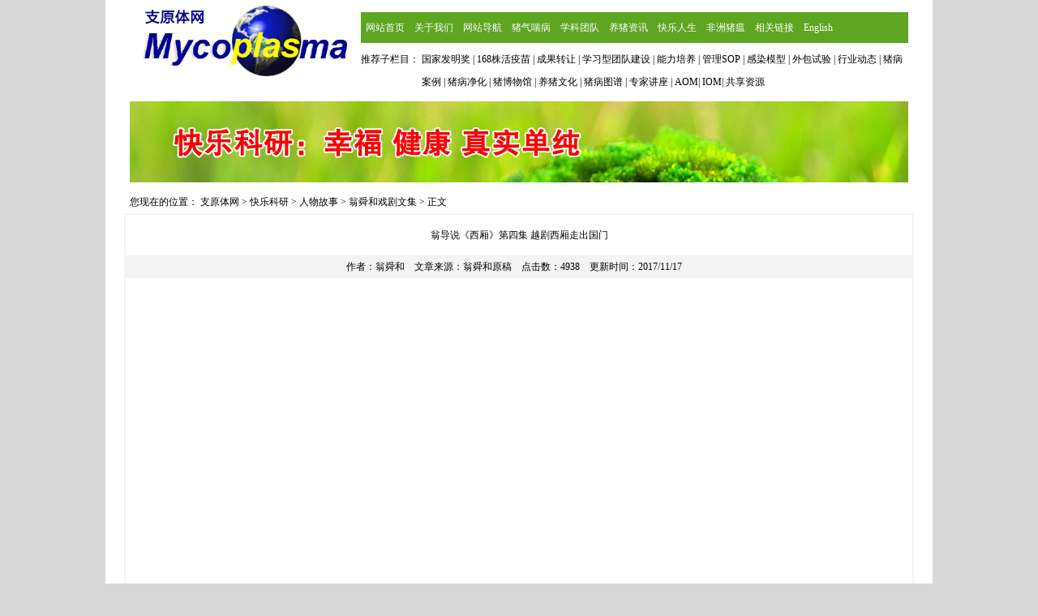

--- FILE ---
content_type: text/html
request_url: http://piginfo.com/Article/ShowArticle.asp?ArticleID=1489
body_size: 5187
content:
<!DOCTYPE html PUBLIC "-//W3C//DTD XHTML 1.0 Transitional//EN" "http://www.w3.org/TR/xhtml1/DTD/xhtml1-transitional.dtd">
<html xmlns="http://www.w3.org/1999/xhtml">
<head>
<title>翁导说《西厢》第四集&nbsp;越剧西厢走出国门   >>翁舜和戏剧文集>>文章>>支原体网</title>
<meta http-equiv="Content-Type" content="text/html; charset=gb2312">
<meta name="Copyright" content="www.piginfo.com" />
<meta name="Keywords" content="戏剧,翁舜和,翁导说《西厢》第四集&nbsp;越剧西厢走出国门   ,翁舜和戏剧文集,文章,支原体网"> 
<meta name="Description" content="   ,翁舜和戏剧文集,文章,支原体网">
<link href='/Skin/DefaultSkin.css' rel='stylesheet' type='text/css'>
<script type="text/javascript" src="/js/jquery.js"></script>
<script src="/js/hoverIntent.js"></script>
<script src="/js/superfish.js"></script>
<script language="JavaScript">
<!--
//改变图片大小
function resizepic(thispic)
{
  return true;
}
//无级缩放图片大小
function bbimg(o)
{
  return true;
}
-->
</script>
</head>

<body topmargin="0">
<div class="container">
 <table border="0" cellspacing="0" cellpadding="0" width="960" align="center">
    <tr>
      <td valign="top" rowspan="2" width="229"><IMG border=0 hspace=0 src="/skin/VDesign_VoL_01/piginfologo.png" align=absMiddle></td>
      <td bgcolor="" colspan="2"><ul id="piginfomenu" class="sf-menu">
          <li><a title="" href="http://www.piginfo.com/">网站首页</a></li>
          <li><a title="" href="/Article/ShowArticle.asp?ArticleID=218">关于我们</a></li>
          <li><a title="" href="">网站导航</a></li>
          <li><a title="" href="/Article/ShowClass.asp?ClassID=223" target="_blank">猪气喘病</a>
            <ul>
              <li><a href='/Article/ShowClass.asp?ClassID=224'>国家发明奖</a></li><li><a href='/Article/ShowClass.asp?ClassID=214'>168株活疫苗</a></li><li><a href='/Article/ShowClass.asp?ClassID=225'>猪气喘病百问</a></li><li><a href='/Article/ShowClass.asp?ClassID=162'>研究历史</a></li><li><a href='/Article/ShowClass.asp?ClassID=226'>学术前沿</a></li><li><a href='/Article/ShowClass.asp?ClassID=227'>国内外团队</a></li><li><a href='/Article/ShowClass.asp?ClassID=163'>病原学</a></li><li><a href='/Article/ShowClass.asp?ClassID=228'>流行病学</a></li><li><a href='/Article/ShowClass.asp?ClassID=164'>诊断技术</a></li><li><a href='/Article/ShowClass.asp?ClassID=165'>预防与治疗</a></li><li><a href='/Article/ShowClass.asp?ClassID=167'>气喘病净化</a></li><li><a href='/Article/ShowClass.asp?ClassID=229'>研究平台技术</a></li><li><a href='/Article/ShowClass.asp?ClassID=230'>首届猪肺炎支原体国际论坛</a></li><li><a href='/Article/ShowClass.asp?ClassID=168'>IOM</a></li><li><a href='/Article/ShowClass.asp?ClassID=169'>AOM</a></li><li><a href='/Article/ShowClass.asp?ClassID=231'>成果转让</a></li>
            </ul>
          </li>
          <li><a title="" href="/Article/ShowClass.asp?ClassID=158" target="_blank">学科团队</a>
            <ul>
              <li><a href='/Article/ShowClass.asp?ClassID=181'>研究室概况</a></li><li><a href='/Article/ShowClass.asp?ClassID=232'>研究规划</a></li><li><a href='/Article/ShowClass.asp?ClassID=182'>人才团队</a></li><li><a href='/Article/ShowClass.asp?ClassID=183'>学习型团队建设</a></li><li><a href='/Article/ShowClass.asp?ClassID=219'>能力培养</a></li><li><a href='/Article/ShowClass.asp?ClassID=187'>管理SOP</a></li><li><a href='/Article/ShowClass.asp?ClassID=185'>成果专利</a></li><li><a href='/Article/ShowClass.asp?ClassID=186'>论文专著</a></li><li><a href='/Article/ShowClass.asp?ClassID=188'>国际合作</a></li><li><a href='/Article/ShowClass.asp?ClassID=189'>疫苗研发</a></li><li><a href='/Article/ShowClass.asp?ClassID=190'>文化建设</a></li><li><a href='/Article/ShowClass.asp?ClassID=161'>共享资源</a></li><li><a href='/Article/ShowClass.asp?ClassID=184'>PDC公开课</a></li>
            </ul>
          </li>

          <li><a title="" href="/Article/ShowClass.asp?ClassID=159" target="_blank">养猪资讯</a>
            <ul>
              <li><a href='/Article/ShowClass.asp?ClassID=236'>行业动态</a></li><li><a href='/Article/ShowClass.asp?ClassID=237'>生物安全</a></li><li><a href='/Article/ShowClass.asp?ClassID=238'>环境控制</a></li><li><a href='/Article/ShowClass.asp?ClassID=239'>猪群保健</a></li><li><a href='/Article/ShowClass.asp?ClassID=240'>猪病防治</a></li><li><a href='/Article/ShowClass.asp?ClassID=241'>疫苗免疫</a></li><li><a href='/Article/ShowClass.asp?ClassID=242'>猪病案例</a></li><li><a href='/Article/ShowClass.asp?ClassID=191'>新型伪狂犬</a></li><li><a href='/Article/ShowClass.asp?ClassID=192'>猪瘟</a></li><li><a href='/Article/ShowClass.asp?ClassID=193'>猪蓝耳病</a></li><li><a href='/Article/ShowClass.asp?ClassID=194'>猪腹泻</a></li><li><a href='/Article/ShowClass.asp?ClassID=195'>标准化技术</a></li><li><a href='/Article/ShowClass.asp?ClassID=197'>猪病图谱</a></li><li><a href='/Article/ShowClass.asp?ClassID=243'>行业人物</a></li><li><a href='/Article/ShowClass.asp?ClassID=262'>专家讲座</a></li><li><a href='/Article/ShowClass.asp?ClassID=198'>养猪文化</a></li><li><a href='/Article/ShowClass.asp?ClassID=261'>猪博物馆</a></li><li><a href='/Article/ShowClass.asp?ClassID=260'>猪病净化</a></li>
            </ul>
          </li>
          <li><a title="" href="/Article/ShowClass.asp?ClassID=244" target="_blank">快乐人生</a>
            <ul>
              <li><a href='/Article/ShowClass.asp?ClassID=254'>快乐科研</a></li><li><a href='/Article/ShowClass.asp?ClassID=248'>人物故事</a></li><li><a href='/Article/ShowClass.asp?ClassID=250'>生活之光</a></li><li><a href='/Article/ShowClass.asp?ClassID=249'>健康经验</a></li><li><a href='/Article/ShowClass.asp?ClassID=256'>文体活动</a></li><li><a href='/Article/ShowClass.asp?ClassID=257'>文学创作</a></li>
            </ul>
          </li>
                  <li><a title="" href="/Article/ShowClass.asp?ClassID=264" target="_blank">非洲猪瘟</a>
            <ul>
              <li><a href='/Article/ShowClass.asp?ClassID=265'>操作程序</a></li><li><a href='/Article/ShowClass.asp?ClassID=266'>快速诊断</a></li><li><a href='/Article/ShowClass.asp?ClassID=267'>防控策略</a></li><li><a href='/Article/ShowClass.asp?ClassID=268'>流行病学</a></li><li><a href='/Article/ShowClass.asp?ClassID=269'>大猪场操作</a></li><li><a href='/Article/ShowClass.asp?ClassID=270'>OIE</a></li><li><a href='/Article/ShowClass.asp?ClassID=271'>国内外专家</a></li><li><a href='/Article/ShowClass.asp?ClassID=272'>动态进展</a></li><li><a href='/Article/ShowClass.asp?ClassID=273'>ASF百问</a></li><li><a href='/Article/ShowClass.asp?ClassID=274'>法律法规</a></li><li><a href='/Article/ShowClass.asp?ClassID=275'>公开课</a></li>
            </ul>
          </li>
          
          <li><a title="" href="" target="_blank">相关链接</a>
            <ul>
            </ul>
          </li>
          <li><a href="http://en.piginfo.com/" target="_blank">English</a></li>
        </ul></td>
    </tr>
    <tr>
      <td valign="top" width="75">推荐子栏目：</td>
      <td valign="top"><a title="" href="/Article/ShowClass.asp?ClassID=224" target="_blank"><font color="#000000">国家发明奖</font></a> | <a title="" href="/Article/ShowClass.asp?ClassID=214" target="_blank"><font color="#000000">168株活疫苗</font></a> | <a title="" href="/Article/ShowClass.asp?ClassID=231" target="_blank"><font color="#000000">成果转让</font></a> | <a title="" href="/Article/ShowClass.asp?ClassID=183" target="_blank"><font color="#000000">学习型团队建设</font></a> | <a title="" href="/Article/ShowClass.asp?ClassID=219" target="_blank"><font color="#000000">能力培养</font></a> | <a title="" href="/Article/ShowClass.asp?ClassID=187" target="_blank"><font color="#000000">管理SOP</font></a> | 
        <a title="" href="/Article/ShowClass.asp?ClassID=234" target="_blank"><font color="#000000">感染模型</font></a> | <a title="" href="/Article/ShowClass.asp?ClassID=235" target="_blank"><font color="#000000">外包试验</font></a> |  <a title="" href="/Article/ShowClass.asp?ClassID=236" target="_blank"><font color="#000000">行业动态</font></a> | <a title="" href="/Article/ShowClass.asp?ClassID=242" target="_blank"><font color="#000000">猪病案例</font></a> | <a title="" href="/Article/ShowClass.asp?ClassID=260" target="_blank"><font color="#000000">猪病净化</font></a> | <a title="" href="/Article/ShowClass.asp?ClassID=261" target="_blank"><font color="#000000">猪博物馆</font></a> | <a title="" href="/Article/ShowClass.asp?ClassID=198" target="_blank"><font color="#000000">养猪文化</font></a> | <a title="" href="/Article/ShowClass.asp?ClassID=197" target="_blank"><font color="#000000">猪病图谱</font></a> | <a title="" href="/Article/ShowClass.asp?ClassID=262" target="_blank"><font color="#000000">专家讲座</font></a> | <a title="" href="/Article/ShowClass.asp?ClassID=169" target="_blank"><font color="#000000">AOM</font></a>| <a title="" href="/Article/ShowClass.asp?ClassID=168" target="_blank"><font color="#000000">IOM</font></a>| <a title="" href="/Article/ShowClass.asp?ClassID=161" target="_blank"><font color="#000000">共享资源</font></a> </td>
    </tr>
  </table>
  <!--导航代码开始--> 
  <!--导航代码结束--> 
  <!-- ********网页顶部代码结束******** -->
<table class="" style="WORD-BREAK: break-all" cellspacing="0" cellpadding="0" width="960" align="center" border="0">
  <tr>
    <td><img class="banner" src="/skin/VDesign_VoL_01/banner_klrs.png" /></td>
  </tr>
</table>
<table width="960" border="0" align="center" cellpadding="0" cellspacing="0">
  <tr>
    <td>您现在的位置：&nbsp;<a class='LinkPath' href='http://www.piginfo.com'>支原体网</a>&nbsp;>&nbsp;<a class='LinkPath' href='/Article/ShowClass.asp?ClassID=244'>快乐科研</a>&nbsp;>&nbsp;<a class='LinkPath' href='/Article/ShowClass.asp?ClassID=248'>人物故事</a>&nbsp;>&nbsp;<a class='LinkPath' href='/Article/ShowClass.asp?ClassID=251'>翁舜和戏剧文集</a>&nbsp;>&nbsp;正文</td>
  </tr>
</table>

<!-- ********网页顶部代码结束******** -->
<!-- ********网页中部代码开始******** -->
<!--文章显示代码开始-->
  <table class="article_main" style="WORD-BREAK: break-all" cellSpacing=0 cellPadding=0 width=960 align=center border=0>
    <tr vAlign=center align=middle>
      <td class=main_ArticleTitle style="WORD-BREAK: break-all" colSpan=2 height=50>翁导说《西厢》第四集&nbsp;越剧西厢走出国门</td>
    </tr>
    <tr vAlign=center align=middle>
      <td class=main_ArticleSubheading style="WORD-BREAK: break-all" colSpan=2></td>
    </tr>
    <tr align=middle>
      <td width="100%" bgcolor="#F4f4f4" class=Article_tdbgall>作者：<a href='/ShowAuthor.asp?ChannelID=1&AuthorName=翁舜和' title='翁舜和'>翁舜和</a>&nbsp;&nbsp;&nbsp;&nbsp;文章来源：<a href='/ShowCopyFrom.asp?ChannelID=1&SourceName=翁舜和原稿'>翁舜和原稿</a>&nbsp;&nbsp;&nbsp;&nbsp;点击数：4938&nbsp;&nbsp;&nbsp;&nbsp;更新时间：2017/11/17&nbsp;&nbsp;&nbsp;&nbsp;</td>
      
    </tr>
    <tr>
      <td class="article_content" vAlign=top colSpan=2 height=300>

      <P align=center>
<OBJECT codeBase="http://download.macromedia.com/pub/shockwave/cabs/flash/swflash.cab#version=5,0,0,0" classid=clsid:D27CDB6E-AE6D-11cf-96B8-444553540000 width=930 height=720><PARAM NAME="_cx" VALUE="24606"><PARAM NAME="_cy" VALUE="19050"><PARAM NAME="FlashVars" VALUE=""><PARAM NAME="Movie" VALUE="/Article/UploadFiles/201711/2017111722320184.swf"><PARAM NAME="Src" VALUE="/Article/UploadFiles/201711/2017111722320184.swf"><PARAM NAME="WMode" VALUE="Window"><PARAM NAME="Play" VALUE="-1"><PARAM NAME="Loop" VALUE="-1"><PARAM NAME="Quality" VALUE="High"><PARAM NAME="SAlign" VALUE=""><PARAM NAME="Menu" VALUE="-1"><PARAM NAME="Base" VALUE=""><PARAM NAME="AllowScriptAccess" VALUE=""><PARAM NAME="Scale" VALUE="ShowAll"><PARAM NAME="DeviceFont" VALUE="0"><PARAM NAME="EmbedMovie" VALUE="0"><PARAM NAME="BGColor" VALUE=""><PARAM NAME="SWRemote" VALUE=""><PARAM NAME="MovieData" VALUE=""><PARAM NAME="SeamlessTabbing" VALUE="1"><PARAM NAME="Profile" VALUE="0"><PARAM NAME="ProfileAddress" VALUE=""><PARAM NAME="ProfilePort" VALUE="0"><PARAM NAME="AllowNetworking" VALUE="all"><PARAM NAME="AllowFullScreen" VALUE="false"><PARAM NAME="AllowFullScreenInteractive" VALUE="false"><PARAM NAME="IsDependent" VALUE="0"><PARAM NAME="BrowserZoom" VALUE="scale">
<embed src=/Article/UploadFiles/201711/2017111722320184.swf pluginspage='http://www.macromedia.com/shockwave/download/index.cgi?P1_Prod_Version=ShockwaveFlash' type='application/x-shockwave-flash' width=930 height=720></embed></OBJECT></P> </td>
    </tr>
    <tr>
      <td class=Article_tdbgall align=right colSpan=2>文章录入：admin&nbsp;&nbsp;&nbsp;&nbsp;责任编辑：admin&nbsp; </td>
    </tr>
    <tr>
      <td class="article_context" colSpan=2><li>上一篇文章： <a class='LinkPrevArticle' href='/Article/ShowArticle.asp?ArticleID=1488' title='文章标题：翁导说《西厢》第三集&nbsp;荀派红娘&nbsp;风靡中华大地
作&nbsp;&nbsp;&nbsp;&nbsp;者：翁舜和
更新时间：2017/11/17 22:31:03'>翁导说《西厢》第三集&nbsp;荀派红娘&nbsp;风靡中华大地</a></li></td>
    </tr>
    <tr>
      <td class="article_context" colSpan=2><li>下一篇文章： <a class='LinkNextArticle' href='/Article/ShowArticle.asp?ArticleID=1490' title='文章标题：翁导说《西厢》第五集&nbsp;强强联合的田西厢
作&nbsp;&nbsp;&nbsp;&nbsp;者：翁舜和
更新时间：2017/11/17 22:32:58'>翁导说《西厢》第五集&nbsp;强强联合的田西厢</a></li></td>
    </tr>
    <tr class=Article_tdbgall align=right>
      <td colSpan=2>&nbsp; </td>
    </tr>
  </table>
  <!--文章显示代码结束-->
  <!--网友评论代码开始-->
  
  <!--网友评论代码结束-->
  <!-- ********网页中部代码结束******** -->
  <!-- ********网页底部代码开始******** --><table class=bottom_tdbgall borderColor=#f4f4f4 cellSpacing=0 cellPadding=0 width=960 align=center bgColor=#ffffff border=0>
  <tr>
    <td class=bottom_adminlogo height=30 vAlign=middle colSpan=3 align=center>| <A onclick="this.style.behavior='url(#default#homepage)';this.setHomePage('http://www.piginfo.com');"
                                                                                       class=bottom href="/#">设为首页</A> | <A class=bottom
                                                                                                                                        href="javascript:window.external.addFavorite('http://www.piginfo.com','支原体网');">加入收藏</A> | <A class=bottom href="mailto:pig5241@163.com">联系站长</A> | <A class=bottom href="/FriendSite/Index.asp" target=_blank>友情链接</A> | <A class=bottom
                                                                                                                                                                  href="/Copyright.asp"
                                                                                                                                                                  target=_blank>版权申明</A></td>
  </tr>
  <tr>
    <td vAlign=middle width=230 align=center><A href="/"><IMG border=0 hspace=0 src="/skin/VDesign_VoL_01/piginfologo.png" align=absMiddle></A></td>
    <td class=bottom_copyright height=60 width=580><table cellSpacing=0 cellPadding=0 width="100%" align=right border=0>
        <tr>
          <td height=20 vAlign=middle borderColor=#f7f7f7 align=right><P align=left>江苏省南京市玄武区钟灵街50号<BR>
              电话：025-84391689；<BR>
              版权所有：江苏省农业科学院  网站备案号：</A><A title=""   href="https://beian.miit.gov.cn" target=_blank>苏ICP备10002657号-8</A> </P></td>
        </tr>
      </table></td>

  </tr>
</table>
<!-- ********网页底部代码结束******** --> 
  <!-- ********网页底部代码结束******** --><NOSCRIPT><IFRAME src='*' Width='0' Height='0'></IFRAME></NOSCRIPT>
</div>
</body>
</html>

--- FILE ---
content_type: text/css
request_url: http://piginfo.com/Skin/DefaultSkin.css
body_size: 7656
content:
/*reset*/
img {
	border: none;
}
/* BY PE2006_VDesign.Net.CN_VOL_01 body的css定义:对应css中“body”，可定义内容为网页字体颜色、背景、浏览器边框等 */
body {
	font-size: 12px;
	background-color: #d8d8d8;
	background-position: top;
	text-decoration: none;
	scrollbar-face-color: #f6f6f6;
	scrollbar-highlight-color: #ffffff;
	scrollbar-shadow-color: #cccccc;
	scrollbar-3dlight-color: #cccccc;
	scrollbar-arrow-color: #330000;
	scrollbar-track-color: #f6f6f6;
	scrollbar-darkshadow-color: #ffffff;
}
/* BY PE2006_VDesign.Net.CN_VOL_01 网站链接总的css定义:可定义内容为链接字体颜色、样式等 */
a {
	text-decoration: none;
} /* 链接无下划线,有为underline */
a:link {
	color: #000000;
}
#div_center {
	width: 900px;
	height: 20px;
	margin-left: auto;
	margin-right: auto;
}  /*定义总体宽度、高度； 控制背景颜色,居中对齐*/
#nav {
	line-height: 20px;
	list-style-type: none;
	margin-top: 5px;
}/*控制一级菜单行高； 上边距 5px；*/
#nav a {
	display: block;
	width: 70px;
	text-align: center;
	font-size: 12px;
} /*一级菜单链接总体样式：每个菜单的宽，居中对齐，文字大小*/
#nav a:link {
	color: #FFF;
	text-decoration: none;
	margin: 0;
}  /* 未访问的链接 */
#nav a:visited {
	color: #FFF;
	text-decoration: none;
	margin: 0;
} /* 已访问的颜色 */
#nav a:hover {
	color: #C00;
	text-decoration: none;
}          /* 鼠标在链接上 */
#nav li {
	float: left;
}                   /* 一级菜左对齐 */
#nav li a:hover {
	background: #FFFFFF;
}     /* 鼠标在一级菜单上改变其背景色 */
#nav li ul {
	line-height: 24px;
	background: #FFF;
	list-style-type: none;
	text-align: letf;
	left: -999em;
	width: 20px;
	position: absolute;
	border-width: 1px;
	border-top-style: none;
	border-right-style: solid;
	border-bottom-style: solid;
	border-left-style: solid;
	border-color: #003399;
	padding: 1px;
}
/*二级菜单总体样式：行高 24px；背景颜色；外框宽度；相对位置；边框一个象素，上边没样式，左右下边实线，边框颜色#003399；内边距 1个象素*/ 
#nav li ul a {
	display: block;
	width: 100px;
	text-align: left;
	padding-left: 10px;
}         /* 二级菜单链接样式；背景宽度、左对齐，左缩进2 */
#nav li ul a:link {
	color: #0d5097;
	text-decoration: none;
} /* 未访问的链接 */
#nav li ul a:visited {
	color: #0d5097;
	text-decoration: none;
} /* 已访问的链接 */
#nav li ul a:hover {
	color: #FFF;
	text-decoration: none;
	font-weight: normal;
	background: #003399;
}/* 鼠标在链接上 */
#nav li:hover ul {
	left: auto;
}
#nav li.sfhover ul {
	left: auto;
}
#content {
	clear: left;
}
.meizi {
	height: 19px;
	line-height: 19px;
	background: url(/Skin/sealove/BG_line.gif) repeat-x;
}
a:visited {
	color: #333333;
} /* 已访问的链接 */
a:hover {
	color: #ae0927;
} /* 鼠标在链接上 */
a:active {
	color: #0000ff;
} /* 点击激活链接 */
/* BY PE2006_VDesign.Net.CN_VOL_01 顶部频道文字链接的css定义－－将顶部频道文字链接与网站链接总的css定义分开，以后可以制作深底浅字的格式，如果要保持原来的设计样式，将此定义内容删除或定义成与网站链接总的css相同即可。调用代码为<a class='channel' ***>***</a> */
a.channel:link {
	color: #ffffff;
}
a.channel:visited {
	color: #ffffff;
}
a.channel:hover {
	color: #ffff00;
}
a.channel:active {
	color: #ffffff;
}
/* BY PE2006_VDesign.Net.CN_VOL_01 顶部当前频道文字链接的css定义－－调用代码为<a class='channel2' ***>***</a> */
a.channel2:link {
	color: #ffff00;
}
a.channel2:visited {
	color: #ffff00;
}
a.channel2:hover {
	color: #ff6600;
}
a.channel2:active {
	color: #ffff00;
}
/* BY PE2006_VDesign.Net.CN_VOL_01 底部版权信息文字链接的css定义－－与顶部频道文字链接定义的想法相同。可设置与顶部频道文字链接定义不同的文字颜色，网页内定义以预留。调用代码为<a class='bottom' ***>***</a> */
a.bottom:link {
	color: #ffffff;
}
a.bottom:visited {
	color: #ffffff;
}
a.bottom:hover {
	color: #ffff00;
}
a.bottom:active {
	color: #ffffff;
}
/* BY PE2006_VDesign.Net.CN_VOL_01 文章栏目标题文字链接的css定义－－可设置与顶部频道文字链接定义不同的文字颜色，网页内定义以预留。要相同可不设置。调用代码为<a class='class' ***>***</a> */
a.class:link {
	color: #ffffff;
}
a.class:visited {
	color: #ffffff;
}
a.class:hover {
	color: #ff0000;
}
a.class:active {
	color: #ffffff;
}
/* BY PE2006_VDesign.Net.CN_VOL_01 单元格的css定义:对应css中的“td”，这里为总的表格定义，为一般表格的的单元格风格设置，可定义内容为背景、字体颜色、样式等 */
td {
	font-family: 宋体;
	font-size: 12px;
	line-height: 28px;
}
/* BY PE2006_VDesign.Net.CN_VOL_01 文本框的css定义:对应css中的“input”，这里为文本框的风格设置，可定义内容为背景、字体、颜色、边框等 */
input {
	background-color: #ffffff;
	border-bottom: #666666 1px solid;
	border-left: #666666 1px solid;
	border-right: #666666 1px solid;
	border-top: #666666 1px solid;
	color: #666666;
	height: 18px;
	border-color: #666666 #666666 #666666 #666666;
	font-size: 9pt
}
/* BY PE2006_VDesign.Net.CN_VOL_01 按钮的css定义:对应css中的“button”，这里为按钮的风格设置，可定义内容为背景、字体、颜色、边框等 */
button {
	font-size: 9pt;
	height: 20px;
}
/* BY PE2006_VDesign.Net.CN_VOL_01 下拉列表框的css定义:对应css中的“select”，这里为下拉列表框的风格设置，可定义内容为背景、字体、颜色、边框等 */
select {
	font-size: 9pt;
	height: 20px;
}
/* 顶部用户登录文字链接的css定义 */
.top_userlogin {
	color: #037fa8;
}
/* ==频道通用表格css定义开始== */
.channel_border /* 灰色表格边框背景颜色定义(760) */ {
	border: 1px solid #cccccc;
}
.channel_title /* 标题背景颜色定义(760) */ {
	background: #cccccc;
	color: #037fa8;
	height: 27;
	text-align: center;
	font-weight: bold;
}
.channel_tdbg /* 表格背景颜色定义(760) */ {
	background: #fafafa;
	line-height: 200%;
}
.channel_pager /* 分页表格背景颜色定义(760) */ {
	background: #fafafa;
	line-height: 200%;
}
　　/* --评论显示页的css定义开始-- */
.comment_border /* 蓝色表格边框背景颜色定义(760) */ {
	border: 1px solid #449ae8;
}
.comment_title /* 标题背景颜色定义(760) */ {
	background: #449ae8;
	color: #ffffff;
	font-weight: normal;
	height: 25;
}
.comment_tdbg1 /* 表格背景颜色定义(760) */ {
	background: #ffffff;
	line-height: 200%;
}
.comment_tdbg2 /* 留言显示1px表格背景颜色定义 */ {
	background: #fafafa;
}
　　/* --评论显示页的css定义结束-- */
/* ==频道通用表格css定义结束== */ 

/* ==简短标题文字的css定义开始== */
/* [图文]简短标题文字的css定义 */
.s_headline1 {
	color: blue;
}
/* [组图]简短标题文字的css定义 */
.s_headline2 {
	color: #ff6600;
}
/* [推荐]简短标题文字的css定义 */
.s_headline3 {
	color: green;
}
/* [注意]简短标题文字的css定义 */
.s_headline4 {
	color: red;
}
/* ==简短标题文字的css定义开始== */

/* ==top.asp中的css定义开始== */
.top_tdbgall /* BY PE2006_VDesign.Net.CN_VOL_01 顶部表格总背景颜色定义 */ {
	width: 960;
}
.top_top /* BY PE2006_VDesign.Net.CN_VOL_01 顶部表格左边背景颜色定义 */ {
	background: #0089f7;
	height: 5;
}
.top_top2 /* BY PE2006_VDesign.Net.CN_VOL_01 顶部表格右边背景颜色定义 */ {
	background: #0089f7;
	height: 5;
}
.top_channeadc/* 频道表格背景、文字颜色定义 */ {
	background: url(/Skin/VDesign_VoL_01/adc_bg.jpg);
	color: #ffffff!important;
	text-align: center;
}
.top_channel /* 频道表格背景、文字颜色定义 */ {
background:color:#698c18!important;
	font-size: 14px;
	line-height: 28px;
	text-align: center;
}
.top_channel a {
	font-size: 14px;
	line-height: 28px;
}
.top_announce /* 公告表格背景、文字颜色定义 */ {
	background: url(/Skin/blue/top_nav_menu.gif);
	color: #0560a6;
	height: 30;
}
.top_nav_menu /* 导航栏表格背景、文字颜色定义 */ {
	background: url(/Skin/blue/top_nav_menu.gif);
	color: #0560a6;
	height: 30;
}
.top_path /* 您现在的位置表格背景、文字颜色定义 */ {
	width: 960;
	background: url(/Skin/VDesign_VoL_01/top_path.gif);
	height: 30;
	border-left: 5px solid #f4f4f4;
	border-right: 5px solid #f4f4f4;
}
.adctop_path /* 您现在的位置表格背景、文字颜色定义 */ {
	width: 960;
	background: url(/Skin/VDesign_VoL_01/adc_bg.jpg);
	height: 30;
	border-left: 5px solid #f4f4f4;
	border-right: 5px solid #f4f4f4;
}
.top_userlogin /* 顶部用户登录文字链接的css定义 */ {
	color: #037fa8
}
.bot_left_1 /* BY PE2006_VDesign.Net.CN_VOL_01 圆角表格左上背景的css定义 */ {
	background: url(/Skin/VDesign_VoL_01/bot/bot_left_1.gif);
	width: 15;
	height: 15;
}
.bot_left_2 /* BY PE2006_VDesign.Net.CN_VOL_01 圆角表格左中背景的css定义 */ {
	background: url(/Skin/VDesign_VoL_01/bot/bot_left_2.gif);
	width: 15;
}
.bot_left_3 /* BY PE2006_VDesign.Net.CN_VOL_01 圆角表格左下背景的css定义 */ {
	background: url(/Skin/VDesign_VoL_01/bot/bot_left_3.gif);
	width: 15;
	height: 15;
}
.bot_right_1 /* BY PE2006_VDesign.Net.CN_VOL_01 圆角表格右上背景的css定义 */ {
	background: url(/Skin/VDesign_VoL_01/bot/bot_right_1.gif);
	width: 15;
	height: 15;
}
.bot_right_2 /* BY PE2006_VDesign.Net.CN_VOL_01 圆角表格右中背景的css定义 */ {
	background: url(/Skin/VDesign_VoL_01/bot/bot_right_2.gif);
	width: 15;
}
.bot_right_3 /* BY PE2006_VDesign.Net.CN_VOL_01 圆角表格右下背景的css定义 */ {
	background: url(/Skin/VDesign_VoL_01/bot/bot_right_3.gif);
	width: 15;
	height: 15;
}
.bot_top_bg /* BY PE2006_VDesign.Net.CN_VOL_01 圆角表格上面中部背景的css定义 */ {
	background: url(/Skin/VDesign_VoL_01/bot/bot_top_bg.gif);
	height: 15;
}
.bot_bottom_bg /* BY PE2006_VDesign.Net.CN_VOL_01 圆角表格下面中部背景的css定义 */ {
	background: url(/Skin/VDesign_VoL_01/bot/bot_bottom_bg.gif);
	height: 15;
}
/* ==top.asp中的css定义结束== */

/* ==网页中部中的css定义开始== */
.center_tdbgall /* 中部表格总背景颜色定义 */ {
	width: 960;
	margin-bottom: 10px;
	background: #ffffff;
}
.tdbg_top_bottom /* 中部表格上下框线背景颜色定义 */ {
	border-top: 5px solid #f4f4f4;
	border-bottom: 5px solid #f4f4f4;
	background: #ffffff;
}
.tdbg_left_right /* 中部表格左右框线背景颜色定义 */ {
	border-left: 5px solid #f4f4f4;
	border-right: 5px solid #f4f4f4;
	background: #ffffff;
}
.tdbg_top_left_right /* 中部表格左右框线背景颜色定义 */ {
	border-top: 5px solid #f4f4f4;
	border-left: 5px solid #f4f4f4;
	border-right: 5px solid #f4f4f4;
	background: #ffffff;
}
.tdbg_top_right /* 中部表格上下框线背景颜色定义 */ {
	border-top: 5px solid #f4f4f4;
	border-right: 5px solid #f4f4f4;
	background: #ffffff;
}
.tdbg_right /* 中部表格上下框线背景颜色定义 */ {
	border-right: 5px solid #f4f4f4;
	background: #ffffff;
}
　　/* --网页中部左栏的css定义开始-- */
.left_tdbgall /* 左栏表格总背景颜色定义 */ {
	width: 200;
	background: #f4f4f4;
}
.left_tb_top /* 左栏内容表格背景、文字颜色定义 */ {
	background: url(/Skin/VDesign_VoL_01/left_01.gif);
	height: 5;
}
.left_title /* 左栏标题表格背景、文字颜色定义 */ {
	background: url(/Skin/VDesign_VoL_01/left_02.gif);
	color: #ad806c;
	height: 31;
	width: 200;
	padding-left: 10;
	text-align: left;
}
.left_tdbg0 /* 左栏底部表格背景、文字颜色定义 */ {
	background: url(/Skin/VDesign_VoL_01/left_02.gif);
	height: 5;
}
.left_tdbg1 /* 左栏内容表格背景、文字颜色定义 */ {
	background: url(/Skin/VDesign_VoL_01/left_02.gif);
	line-height: 200%;
	padding-left: 5;
	padding-right: 5;
}
.left_tdbg2 /* 左栏底部表格背景、文字颜色定义 */ {
	background: url(/Skin/VDesign_VoL_01/left_03.gif);
	height: 5;
}
.right_title /* 左栏标题表格背景、文字颜色定义 */ {
	background: url(/Skin/blue/right_title.gif);
	font-weight: bold;
	color: ffffff;
	height: 28;
	width: 180;
	padding-left: 40;
	text-align: left;
}
.menu_title1 /* 左栏表格标题背景、文字颜色定义 */ {
	background: url(/Skin/VDesign_VoL_01/7025_bg1.gif);
	background-position: 1% 100%;
	background-positionX: center;
	background-positionY: bottom;
	background-repeat: no-repeat;
	color: e2e2e2;
}
.menu_title2 /* 左栏标题标题表格背景、文字颜色定义 */ {
	background: url(/Skin/VDesign_VoL_01/7025_bg2.gif);
	background-position: 1% 100%;
	background-positionX: center;
	background-positionY: bottom;
	background-repeat: no-repeat;
	color: ff6600;
	padding-left:10px;
}
.menu_adctitle2 /* 左栏标题标题表格背景、文字颜色定义 */ {
	background: url(/Skin/VDesign_VoL_01/adc_bg2.jpg);
	background-position: 1% 100%;
	background-positionX: center;
	background-positionY: bottom;
	background-repeat: no-repeat;
	color: ff6600;
}
.menu_adctitle3 /* 左栏标题标题表格背景、文字颜色定义 */ {
	background: url(/Skin/VDesign_VoL_01/leftbga.jpg);
	background-position: 100%;
	background-positionX: center;
	background-positionY: bottom;
	background-repeat: no-repeat;
	color: ff6600;
}
.menu_tdbg /* 左栏内容表格背景、文字颜色定义 */ {
	line-height: 200%;
	padding: 10px 15px;
}
.border /* 内容表格四周1像素5边距框线 */ {
	border: 1px solid #d2d3d9;
	margin-top: 5px;/*padding: 5;*/
}
.border0 /* 内容表格四周1像素0边距框线 */ {
	border: 1px solid #d2d3d9;
}
　　/* --网页中部左栏的css定义结束-- */
　　/* --网页中部中栏的css定义开始-- */
.main_menu_title1 /* 左栏表格标题背景、文字颜色定义 */ {
	background: url(/Skin/VDesign_VoL_01/11325_bg1.gif);
	background-position: 1% 100%;
	background-positionX: center;
	background-positionY: bottom;
	background-repeat: no-repeat;
	color: bbbbbb;
	padding-left: 5px;
}
.main_menu_title2 /* 左栏标题标题表格背景、文字颜色定义 */ {
	background: url(/Skin/VDesign_VoL_01/11325_bg2.gif);
	background-position: 1% 100%;
	background-positionX: center;
	background-positionY: bottom;
	background-repeat: no-repeat;
	color: ffffff;
	padding-left: 5px;
}
.main_menu_adctitle2 /* 左栏标题标题表格背景、文字颜色定义 */ {
	background: url(/Skin/VDesign_VoL_01/adc_bg1.jpg);
	background-position: 1% 100%;
	background-positionX: center;
	background-positionY: bottom;
	background-repeat: no-repeat;
	color: ffffff;
}
.main_tdbgall /* 中栏表格总背景颜色定义 */ {
	width: 572;
	background: #ffffff;
}
.main_shadow /* 中栏内容间隔表格背景颜色定义(575) */ {
	height: 4;
}
.main_announce /* 中栏公告表格背景、文字颜色定义 */ {
	color: 037fa8;
	height: 25;
	background: #f9f9f9;
	border: 1px solid #d2d3d9;
}
.main_search /* 中栏搜索表格背景、文字颜色定义 */ {
	color: #037fa8;
	height: 25;
	border: 1px solid #d2d3d9;
	background: #f9f9f9;
}
.main_top /* 中栏最新推荐表格背景颜色定义 */ {
	background: url(/Skin/blue/main_top.gif);
	height: 187;
}
.main_title_760i /* 网站首页中栏标题表格背景、文字颜色定义(760) */ {
	color: ffffff;
	background: url(/Skin/blue/main_title_760i.gif);
	border-top: 1px solid #d2d3d9;
	border-right: 1px solid #d2d3d9;
	border-left: 1px solid #d2d3d9;
	text-align: left;
	padding-left: 40;
	height: 29;
}
.main_tdbg_760i /* 网站首页中栏内容表格背景、文字颜色定义(760) */ {
	border: 1px solid #d2d3d9;
	line-height: 200%;
	text-align: left;
	padding-left: 5;
	padding-right: 5;
}
.main_title_575 /* 中栏标题表格背景、文字颜色定义(575) */ {
	color: ff6600;
	background: #f4f4f4;
	border-top: 1px solid #d2d3d9;
	border-right: 1px solid #d2d3d9;
	border-left: 1px solid #d2d3d9;
	text-align: left;
	padding-left: 5;
	height: 29;
}
.main_tdbg_575 /* 中栏内容表格背景、文字颜色定义(575) */ {
	line-height: 200%;
	text-align: left;
	padding-left: 5;
	padding-right: 5;
	border: 1px solid #d2d3d9;
}
.main_title_282i /* 栏目文章列表标题表格背景、文字颜色定义(282) */ {
	background: url(/Skin/blue/main_title_282i.gif);
	color: ffffff;
	height: 29;
	border-top: 1px solid #d2d3d9;
	border-left: 1px solid #d2d3d9;
	border-right: 1px solid #d2d3d9;
	padding-left: 40;
}
.main_tdbg_282i /* 栏目文章列表内容表格背景、文字颜色定义(282) */ {
	border: 1px solid #d2d3d9;
	line-height: 150%;
	text-align: left;
	padding-left: 5;
	padding-right: 5;
}
.main_title_282 /* 栏目文章列表标题表格背景、文字颜色定义(282) */ {
	background: url(/Skin/blue/main_title_282.gif);
	color: ffffff;
	height: 29;
	border-top: 1px solid #d2d3d9;
	border-left: 1px solid #d2d3d9;
	border-right: 1px solid #d2d3d9;
	padding-left: 40;
}
.main_tdbg_282 /* 栏目文章列表内容表格背景、文字颜色定义(282) */ {
	line-height: 200%;
	text-align: left;
	padding-left: 5;
	padding-right: 5;
	padding-top: 5;
	padding-bottom: 5;
}
.listbg /* --栏目文章列表内容间隔颜色的定义1-- */ {
	background: #ffffff;
}
.listbg2 /* --栏目文章列表内容间隔颜色的定义2-- */ {
	background: #f7f7f7;
}
　　/* --网页中部中栏的css定义结束-- */
　　/* --文章显示页的css定义开始-- */
 .main_articletitle /* 主标题文字颜色定义 */ {
	background: url(/Skin/VDesign_VoL_01/articlebg1.gif);
	color: ff0000;
	font-weight: bold;
	font-size: 18;
	line-height: 200%;
}
.main_articlesubheading /* 副标题文字颜色定义 */ {
	color: #037fa8;
	font-weight: bold;
	line-height: 200%;
}
.main_title_760 /* 标题导航表格背景、文字颜色定义(760) */ {
	background: #f7f7f7;
	border: 1px solid #d2d3d9;
	height: 28;
	color: ff6600;
}
.main_tdbg_760 /* 内容表格背景、文字颜色定义(760) */ {
	border: 1px solid #d2d3d9;
	padding: 8;
	line-height: 200%;
}
.article_tdbgall /* 责编等表格背景、文字颜色定义(760) */ {
	background: #f5f5f5;
}
　　/* --文章显示页的css定义结束-- */
　　/* --留言频道css定义开始-- */
/* 留言栏目标题文字链接的css定义－－调用代码为<a class='guest' ***>***</a> */
a.guest:link {
	color: #ffffff;
}
a.guest:visited {
	color: #ffffff;
}
a.guest:hover {
	color: #ff0000;
}
a.guest:active {
	color: #ffffff;
}
.guest_title_760 /* 标题导航表格背景、文字颜色定义(760) */ {
	background: url(/Skin/blue/main_title_760.gif);
	border: 1px solid #d2d3d9;
	padding-left: 5;
	height: 29;
	color: ffffff;
}
.guest_tdbg_760 /* 内容表格背景、文字颜色定义(760) */ {
	border: 1px solid #d2d3d9;
	padding: 8;
}
.guest_border /* 蓝色表格边框背景颜色定义(760) */ {
	border: 1px solid #cccccc;
}
.guest_title /* 标题背景颜色定义(760) */ {
	background: url(/Skin/VDesign_VoL_01/top_path.gif);
	color: #000000;
	font-weight: normal;
	height: 25;
}
.guest_tdbg /* 表格背景颜色定义(760) */ {
	background: #ffffff;
	line-height: 200%;
}
.guest_tdbg_1px /* 留言显示1px表格背景颜色定义 */ {
	background: #d2d3d9;
}
.guest_border2 /* 回复表格虚线边框背景颜色定义(760) */ {
	border: 1px dashed #97d2df;
	background: #e8f5f8;
	color: #006633;
}
.guest_replyadmin /* 管理员回复文字背景颜色定义(760) */ {
	color: #ff0000;
}
.guest_replyuser /* 用户回复文字背景颜色定义(760) */ {
	color: #449ae8;
}
　　/* --留言频道css定义结束-- */
　　/* --商城的css定义开始-- */
.shop_border /* 蓝色表格边框背景颜色定义(760) */ {
	border: 1px solid #cccccc;
}
.shop_border3 /* 灰色表格边框背景颜色定义(760) */ {
	border: 1px solid #cccccc;
}
.shop_title /* 标题背景颜色定义(760) */ {
	background: url(/Skin/VDesign_VoL_01/top_path.gif);
	color: #ff6600;
	font-weight: normal;
	height: 30;
}
.shop_tdbg /* 表格背景颜色定义(760) */ {
	background: #fafafa;
	line-height: 120%;
}
.shop_tdbg2 /* 表格背景颜色定义2 */ {
	background: #f5f5f5;
	line-height: 200%;
}
.shop_tdbg3 /* 表格背景颜色定义3 */ {
	background: #ffffff;
	line-height: 200%;
}
.shop_tdbg4 /* 表格背景颜色定义4 */ {
	background: #e1f4ee;
	line-height: 200%;
}
　　/* --商城的css定义结束-- */
/* ==网页中部中的css定义结束== */

/* ==bottom.asp中的css定义开始== */
.bottom_tdbgall /* 底部表格总背景颜色定义 */ {
	width: 960;
	background: #ffffff;
}
.bottom_adminlogo /* 管理信息表格背景、文字颜色定义 */ {
	background: #698c18;
	color: #ffffff;
}
.bottom_adminlogoadc /* 管理信息表格背景、文字颜色定义 */ {
	background: url(/Skin/VDesign_VoL_01/adc_bg.jpg);
	color: #ffffff;
}
.bottom_copyright /* 版权信息表格背景、文字颜色定义 */ {
	background: #ffffff;
	color: #000000;
	line-height: 250%;
	padding-left: 5;
	padding-right: 5;
}
/* ==bottom.asp中的css定义结束== */

/* ==自选风格中的css定义结束== */
.menu {
	background-color: #cccccc;
	width: 97%;
	border: 1px;
}
.menubody {
	background-color: #ffffff;
}
/* ==自选风格中的css定义结束== */
.channel_font /* 搜索等特殊文字颜色定义 */ {
	color: red;
}
/* --评论显示页的css定义开始-- */ 
.guest_font /* 隐藏、用户等特殊文字颜色定义 */ {
	color: green;
}
/* --评论显示页css定义结束-- */
/* --留言频道css定义开始-- */
/* 留言栏目标题文字链接的css定义－－调用代码为<a class='guest' ***>***</a> */
a.guest:link {
	color: #000000;
}
a.guest:visited {
	color: #000000;
}
a.guest:hover {
	color: #ff6600;
}
a.guest:active {
	color: #000000;
}
/* 站内链接文字颜色定义 */
a.channel_keylink {
	text-decoration: underline;
}
a.channel_keylink:link {
	color: blue;
}
a.channel_keylink:visited {
	color: blue;
}
a.channel_keylink:hover {
	color: #ff0000;
}
a.channel_keylink:active {
	color: blue;
}
/* --增加鼠标效应的css定义开始-- */ 
.header {
	font-family: tahoma, verdana;
	font-size: 12px;
	color: #ffff00;
	font-weight: normal;
	background-color: #6f0009;
}
.selet_bg {
	background-color: #ffffff;
}
.f_one {
	background-color: #f6f6f6;
}
.pic1 {
	border: 3px double #cccccc;
}
.pic2 {
	border: 3px double #cccccc;
}
.pic3 {
	border: 3px double #cccccc;
}
.pic4 {
	border: 3px double #cccccc;
}
/* BY PE2006_VDesign.Net.CN_VOL_01 增加会员中心css定义:可定义内容为链接字体颜色、样式等 */
.user_border {
	border-top: 5px solid #f4f4f4;
	border-left: 5px solid #f4f4f4;
	border-right: 5px solid #f4f4f4;
	background: #ffffff;
	width: 960;
}
/*style_pdate_20150326*/
:focus {
	outline: 0;
}
ol, ul {
	list-style: none;
}
.container {
	width: 1020px;
	background: #fff;
	margin: 0 auto;
}
.channel_nav {
	padding: 0;
	margin: 0;
	height: 30px;
	margin: 10px 0 5px;
	padding-left: 10px;
	line-height: 28px;
	background: #698c18;
}
.channel_nav li {
	float: left;
	padding: 0 4px;
}
.channel_nav li, .channel_nav li a, .channel_nav li a:visited {
	color: #fff;
}
.nav_elite__sub_class {
	padding: 5px 20px;
}
.banner {
	padding: 10px 0;
}
.index_channel_banner {
	padding: 10px 0 0 0;
}
.index_c3_list {
	padding: 5px 10px;
}
/*人才团队图片滚动*/
.photo_slide {
	width: 950px;
	height: 220px;
	clear: both;
	position: relative;
	background: #f8f8f8;
	overflow: hidden;
}
.bx_container {
}
.bx_wrap {
	margin-left: 15px;
}
.bx_wrap ul img {
	border: 1px solid #e0e0e0;
	padding: 3px 6px;
}
.bx_wrap ul li {
	text-align: center;
	padding: 3px 6px;
	font-size: 12px;
}
.bx_wrap ul li a:hover {
	text-decoration: none;
	color: #f30;
}
/***superfish-nav  ESSENTIAL STYLES ***/
#piginfomenu {
	z-index: 999;
	margin-top: 15px;
    width: 100%;
    padding: 5px 0;
    background: #5ea522;
}
.sf-menu, .sf-menu * {
	margin: 0;
	padding: 0;
	list-style: none;
}
.sf-menu li {
	float: left;
	position: relative;
	z-index: 99;
}
.sf-menu ul {
	position: absolute;
	display: none;
	top: 100%;
	left: 0;
	z-index: 99;
}
.sf-menu > li {
	float: left;
	padding: 0 6px;
}
.sf-menu li:hover > ul, .sf-menu li.sfHover > ul {
	display: block;
}
.sf-menu a {
	display: block;
	position: relative;
}
.sf-menu ul ul {
	top: 0;
	left: 100%;
}
/*** SKIN ***/
.sf-menu {
	float: left;
	margin-bottom: 0.5em;
}
.sf-menu ul {
	box-shadow: 2px 2px 6px #698c18;
	min-width: 8em; /* allow long menu items to determine submenu width */
 *width: 10em; /* no auto sub width for IE7, see white-space comment below */
}
.sf-menu a { /*
	border-left: 1px solid #fff;
	border-top: 1px solid #dFeEFF; /* fallback colour must use full shorthand */
	/*border-top: 1px solid rgba(255,255,255,.5);*/
	/*padding: .4em 2em;
	text-decoration: none;*/
	zoom: 1; /* IE7 */
}
.sf-menu, .sf-menu a {
	color: #fff;
}
.sf-menu li {
	background: #5ea522;
	white-space: nowrap; /* no need for Supersubs plugin */
 *white-space: normal; /* ...unless you support IE7 (let it wrap) */
	-webkit-transition: background .2s;
	transition: background .2s;
}
.sf-menu ul li {
	background: #5ea522;
	padding: 2px 10px;
	width: 120px;/*background: #AABDE6;*/
}
.sf-menu ul ul li {
	background: #71A339;
}
.sf-menu li:hover, .sf-menu li.sfHover {
	background: #529b0b;
	/* only transition out, not in */
	-webkit-transition: none;
	transition: none;
}
/*** arrows (for all except IE7) **/
.sf-arrows .sf-with-ul {
	padding-right: 0.5em;
*padding-right: 1em; /* no CSS arrows for IE7 (lack pseudo-elements) */
}
/* styling for both css and generated arrows */
.sf-arrows .sf-with-ul:after {
	content: '';
	position: absolute;
	top: 50%;
	right: 1em;
	margin-top: -3px;
	height: 0;
	width: 0;
	/* order of following 3 rules important for fallbacks to work */
	border: 5px solid transparent;
	border-top-color: #dFeEFF; /* edit this to suit design (no rgba in IE8) */
	border-top-color: rgba(255,255,255,.5);
}
.sf-arrows > li > .sf-with-ul:focus:after, .sf-arrows > li:hover > .sf-with-ul:after, .sf-arrows > .sfHover > .sf-with-ul:after {
	border-top-color: white; /* IE8 fallback colour */
}
/* styling for right-facing arrows */
.sf-arrows ul .sf-with-ul:after {
	margin-top: -5px;
	margin-right: -3px;
	border-color: transparent;
	border-left-color: #dFeEFF; /* edit this to suit design (no rgba in IE8) */
	border-left-color: rgba(255,255,255,.5);
}
.sf-arrows ul li > .sf-with-ul:focus:after, .sf-arrows ul li:hover > .sf-with-ul:after, .sf-arrows ul .sfHover > .sf-with-ul:after {
	border-left-color: white;
}
/*友情链接*/
.friendlink {
	margin: 0;
	padding: 0;
}
.friendlink li {
	float: left;
	display: inline;
	padding: 0 5px;
}
.friendlink li a {
	width: 50px;
}
/*首页频道大标题*/
.channel_title_index {
	margin: 0;
	padding: 0;
	border-bottom: 1px solid #ffbf2b;
}
.channel_title_index h2 {
	margin: 0;
	padding: 0;
	font-size: 14px;
}
.channel_title_index a {
	font-size: 14px;
	line-height: 32px;
	padding-left: 10px;
	color: #ff0000;
	font-weight: bold;
}
/**内容页样式**/
.article_main {
	width: 956px;
	margin-bottom: 10px;
	border: 2px solid #f4f4f4;
}
.article_content {
	padding: 10px 20px;
}
.article_context {
	padding-left: 20px;
}
/*2017新增部分*/

/*首页子栏目导航*/
.subclass {
	padding: 0;
	margin: 5px 0;
}
.subclass li {
	float: left;
	margin: 5px 10px 0;
/*	padding: 5px 10px;*/
	font-size: 12px;
	font-weight: bold;

}
.subclass li a {
	color: #2c7300;
	text-decoration: none;
}

.subclass li a:hover {
	color: #fff;
	color: #449d44;
	
}
